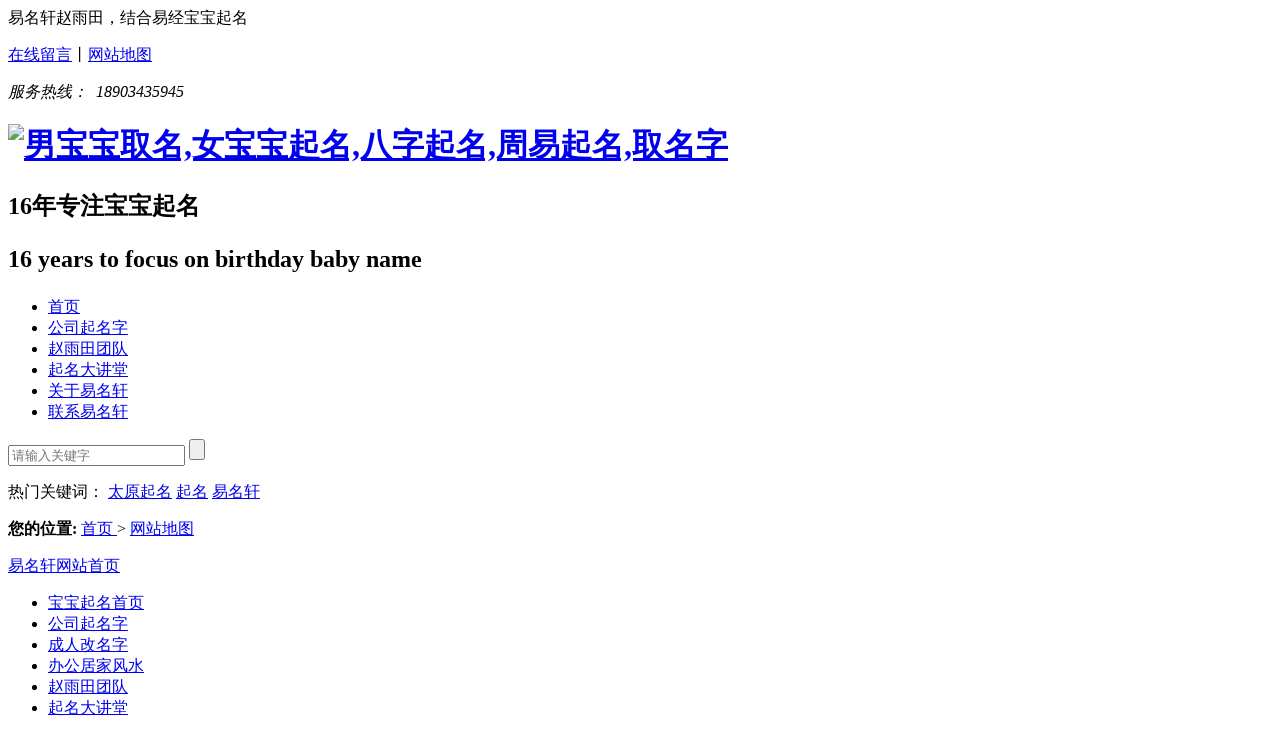

--- FILE ---
content_type: text/html
request_url: http://www.qmw001.cn/sitemap.html
body_size: 3756
content:
<!DOCTYPE html><html lang="zh"><head data-base="/">
<meta http-equiv="Cache-Control" content="no-transform">
<meta http-equiv="Cache-Control" content="no-siteapp"> 
  <meta charset="UTF-8"> 
  <meta http-equiv="X-UA-Compatible" content="IE=edge"> 
  <meta name="renderer" content="webkit"> 
  <meta http-equiv="pragma" content="no-cache">
 <meta http-equiv="cache-control" content="no-cache,must-revalidate">
 <meta http-equiv="expires" content="Wed, 26 Feb 1997 08:21:57 GMT">
 <meta http-equiv="expires" content="0">
 <meta name="applicable-device" content="pc">
<title>网站地图-太原起名</title>
<meta name="keywords" content="宝宝起名,生辰八字起名,宝宝起名字,给宝宝起名字,太原起名,属蛇的宝宝起名">
<meta name="description" content="宝宝起名就选易名轩，正宗周易生辰八字起名,精准分析,为您精选好听,有内涵,吉祥,如意的美名!给宝宝取个助运,高分,时尚的好名字，让宝宝幸福一生。服务热线：18903435945。属龙的宝宝起名,赵雨田起名字">
<link rel="canonical" href="https://www.qmw001.cn/sitemap.html"> 
  <link href="https://www.qmw001.cn/css/n-reset.css" rel="stylesheet"> 
  <script src="https://www.qmw001.cn/js/nsw.pc.min.js"></script> 
  <link href="https://www.qmw001.cn/5938f80382ceddf977c73348.css" rel="stylesheet">
  <script>
var _hmt = _hmt || [];
(function() {
  var hm = document.createElement("script");
  hm.src="https://hm.baidu.com/hm.js?170b6daab6111844046c196742115bf4";
  var s = document.getElementsByTagName("script")[0]; 
  s.parentNode.insertBefore(hm, s);
})();
</script>
 </head> 
 <body class="body-color"> 
  <div> 
 <div class="head"> 
  <div class="header"> 
   <div class="tov">
    易名轩赵雨田，结合易经宝宝起名
    <p><a class="toa1" href="https://www.qmw001.cn/Tools/leaveword.html" target="_blank">在线留言</a>丨<a class="toa2" href="https://www.qmw001.cn/sitemap.html" target="_blank">网站地图</a> </p> 
    <em>服务热线：<span>&nbsp;&nbsp;<i>18903435945</i></span></em> 
   </div> 
   <div class="tok"> 
    <h1><a href="https://www.qmw001.cn/" target="_blank" title=""><img alt="男宝宝取名,女宝宝起名,八字起名,周易起名,取名字" src="https://www.qmw001.cn/resource/images/ab12d2865e99436a9c6e374a41675faa_57.jpg"></a> </h1> 
    <h2>16年专注<span>宝宝起名</span><p>16 years to focus on birthday baby name</p></h2> 
    <div class="menu"> 
     <ul> 
       
       <li class="cur"> <a href="https://www.qmw001.cn/" title="首页">首页</a> </li> 
       
       <li> <a href="https://www.qmw001.cn/project/GongSiQiMingZi.html" title="公司起名字">公司起名字</a> </li> 
       
       <li> <a href="https://www.qmw001.cn/helps/ZhaoYuTianTuanDui.html" title="赵雨田团队">赵雨田团队</a> </li> 
       
       <li> <a href="https://www.qmw001.cn/article/BaoBaoQiMingDa.html" title="起名大讲堂">起名大讲堂</a> </li> 
       
       <li> <a href="https://www.qmw001.cn/helps/aboutus.html" title="关于易名轩">关于易名轩</a> </li> 
       
       <li> <a href="https://www.qmw001.cn/helps/contactus.html" title="联系易名轩">联系易名轩</a> </li> 
       
     </ul> 
    </div> 
   </div> 
  </div> 
 </div> 
  
</div> 
  <div class="ty-banner-1"> 
  
  
  
</div> 
  <div class="p1-search-1 b"> 
 <div class="b-main"> 
  <div class="b-md blk"> 
   <div class="p1-search-1-inp fr"> 
    <input class="p1-search-1-inp1" id="key" placeholder="请输入关键字" type="text"> 
    <input class="p1-search-1-inp2" onclick="searchInfo();" type="button"> 
   </div> 
   <p>  热门关键词：  
     
     <a href="https://www.qmw001.cn/search.php?key=太原起名" onclick="searchLink(this);" title="太原起名">太原起名</a> 
      
     
     <a href="https://www.qmw001.cn/search.php?key=起名" onclick="searchLink(this);" title="起名">起名</a> 
      
     
     <a href="https://www.qmw001.cn/search.php?key=易名轩" onclick="searchLink(this);" title="易名轩">易名轩</a> 
     </p> 
  </div> 
 </div> 
  
 <!-- CSS --> 
  
</div> 
  <div class="b-main"> 
   <div class="blk plc"> 
 <!-- HTML --> 
 <div class="p12-curmbs-1" navcrumbs=""> 
  <b> 您的位置: </b> 
  <a href="#"> 首页 </a> 
  <span> &gt; </span> 
  <a href="https://www.qmw001.cn/sitemap.html"> 网站地图 </a> 
  <!--<nsw:location[location.length-1]> --> 
  <!-- <a href="https://www.qmw001.cn/${n2.linkUrl}">  ${n2.name}  </a> --> 
  <!-- <span if="${stat.count<stat.size}">  &gt; </span> --> 
  <!--</nsw:location> --> 
  <!--<a href="#">三防漆</a>--> 
 </div> 
 <!-- css --> 
  
  
</div> 
   <div class="clear"></div> 
   <div class="b-md"> 
    <div class="p12-sitemap-1 blk blk">
    
        <div class="p12-sitemap-1-tit">
            <p>
            
                <a href="https://www.qmw001.cn/" target="_blank" title="易名轩网站首页">易名轩网站首页</a>
            
            
            </p>
        </div>
        <ul>
            
                <li><a href="https://www.qmw001.cn/" title="宝宝起名首页">宝宝起名首页</a></li>
            
            
                <li><a href="https://www.qmw001.cn/project/GongSiQiMingZi.html" title="公司起名字">公司起名字</a></li>
            
            
                <li><a href="https://www.qmw001.cn/project/ChengRenGaiMingZi.html" title="成人改名字">成人改名字</a></li>
            
            
                <li><a href="https://www.qmw001.cn/helps/ZhaoYuTianTuanDui.html" title="办公居家风水">办公居家风水</a></li>
            
            
                <li><a href="https://www.qmw001.cn/help/ZhaoYuTianTuanDui.html" title="赵雨田团队">赵雨田团队</a></li>
            
            
                <li><a href="https://www.qmw001.cn/article/BaoBaoQiMingDa.html" title="起名大讲堂">起名大讲堂</a></li>
            
            
                <li><a href="https://www.qmw001.cn/helps/aboutus.html" title="关于易名轩">关于易名轩</a></li>
            
            
                <li><a href="https://www.qmw001.cn/helps/contactus.html" title="联系易名轩">联系易名轩</a></li>
            
        </ul>
    
    
        <div class="p12-sitemap-1-tit">
            <p>
            
                <a href="https://www.qmw001.cn/article/" target="_blank" title="易名轩资讯频道">易名轩资讯频道</a>
            
            
            </p>
        </div>
        <ul>
            
                <li><a href="https://www.qmw001.cn/article/BaoBaoQiMingDa.html" title=" 宝宝起名大讲堂"> 宝宝起名大讲堂</a></li>
            
            
                <li><a href="https://www.qmw001.cn/article/BaoBaoQiMingBi.html" title=" 宝宝起名必读"> 宝宝起名必读</a></li>
            
            
                <li><a href="https://www.qmw001.cn/article/BaoBaoQiMingXiao.html" title=" 宝宝起名小知识"> 宝宝起名小知识</a></li>
            
            
                <li><a href="https://www.qmw001.cn/article/12ShengXiaoZenYangQiMingZi.html" title=" 12生肖怎样起名字"> 12生肖怎样起名字</a></li>
            
            
                <li><a href="https://www.qmw001.cn/article/12ShengXiaoJiNianYunCheng.html" title=" 12生肖鸡年运程"> 12生肖鸡年运程</a></li>
            
            
                <li><a href="https://www.qmw001.cn/article/BaoBaoQiMingChang.html" title=" 宝宝起名常见问答"> 宝宝起名常见问答</a></li>
            
            
                <li><a href="https://www.qmw001.cn/article/YiMingXuanDongTai.html" title=" 易名轩动态"> 易名轩动态</a></li>
            
            
                <li><a href="https://www.qmw001.cn/article/ShouYeBanKuaiZi.html" title=" 首页板块资讯"> 首页板块资讯</a></li>
            
            
                <li><a href="https://www.qmw001.cn/article/HaoMingZiJueDing.html" title=" 好名字决定一生的气运和成就"> 好名字决定一生的气运和成就</a></li>
            
            
                <li><a href="https://www.qmw001.cn/article/HaoMingZiDeLiu.html" title=" 好名字的六大特点"> 好名字的六大特点</a></li>
            
            
                <li><a href="https://www.qmw001.cn/article/YiMingXuanHuoDe.html" title=" 易名轩获得的关注"> 易名轩获得的关注</a></li>
            
        </ul>
    
    
        <div class="p12-sitemap-1-tit">
            <p>
            
                <a href="https://www.qmw001.cn/project/" target="_blank" title="易名轩服务中心">易名轩服务中心</a>
            
            
            </p>
        </div>
        <ul>
            
                <li><a href="https://www.qmw001.cn/project/GongSiQiMingZi.html" title=" 公司起名字"> 公司起名字</a></li>
            
            
                <li><a href="https://www.qmw001.cn/project/ChengRenGaiMingZi.html" title=" 成人改名字"> 成人改名字</a></li>
            
            
                <li><a href="https://www.qmw001.cn/project/BanGongShiJiaJi.html" title=" 办公室家居风水"> 办公室家居风水</a></li>
            
        </ul>
    
    
        <div class="p12-sitemap-1-tit">
            <p>
            
                <a href="https://www.qmw001.cn/helps/aboutus.html" target="_blank" title="易名轩公司信息">易名轩公司信息</a>
            
            
            </p>
        </div>
        <ul>
            
                <li><a href="https://www.qmw001.cn/helps/aboutus.html" title=" 关于易名轩"> 关于易名轩</a></li>
            
            
                <li><a href="https://www.qmw001.cn/helps/ZhaoYuTianTuanDui.html" title=" 赵雨田团队"> 赵雨田团队</a></li>
            
            
                <li><a href="https://www.qmw001.cn/helps/contactus.html" title=" 联系易名轩"> 联系易名轩</a></li>
            
            
                <li><a href="https://www.qmw001.cn/Tools/leaveword.html" title=" 在线留言"> 在线留言</a></li>
            
        </ul>
    
    <div class="clear"></div>
    
</div> 
   </div> 
   <div class="clear"></div> 
  </div> 
  <div> 
 <div class="foot"> 
  <div class="content"> 
   <h1><a href="https://www.qmw001.cn/" target="_blank" title=""><img alt="" src="https://www.qmw001.cn/resource/images/ab12d2865e99436a9c6e374a41675faa_66.jpg"></a> <p>服务热线：18903435945<span>&nbsp;&nbsp;</span></p><em><a href="javascript:void(0);" target="_blank" title="">立即咨询</a></em> </h1> 
   <ul> 
    <li> <p class="dbp1">取名服务</p> 
      
       
       <a href="https://www.qmw001.cn/" title="">宝宝起名字</a> 
       
       <a href="https://www.qmw001.cn/project/GongSiQiMingZi.html" title="">公司起名字</a> 
       
       <a class="nones" href="https://www.qmw001.cn/project/ChengRenGaiMingZi.html" title="">成人改名字</a> 
       
      </li> 
    <li> <p class="dbp2">关于我们</p> 
      
       
       <a href="https://www.qmw001.cn/helps/aboutus.html" title="">关于易名轩</a> 
       
       <a href="https://www.qmw001.cn/helps/ZhaoYuTianTuanDui.html" title="">赵雨田团队</a> 
       
       <a href="https://www.qmw001.cn/helps/contactus.html" title="">联系易名轩</a> 
       
       <a class="nones" href="https://www.qmw001.cn/sitemap.html" title="">网站地图</a> 
       
      </li> 
   </ul> 
   <div class="dbz"> 
    <p class="dbp1">易名轩</p> 
    <p class="dbp2">太原市杏花岭区赵雨田姓名文化中心 版权所有<em>地址：太原市迎泽区新建南路100号-易名轩</em>免费热线：15536040066微信：18903435945<em>手机号：15536040066 / 18903435945</em>邮箱：821142250@qq.com<span>百度统计</span>&nbsp;&nbsp;<em>备案号:<a href="https://beian.miit.gov.cn/#/Integrated/index" rel="nofollow" target="_blank">晋ICP备16001696号-2</a></em></p> 
   </div> 
   <p class="dbw"><span>专家微信号</span><img alt="易名轩微信" src="https://www.qmw001.cn/resource/images/e2d47340b07245f383c86e9a2d0f40f8_6.jpg" title="易名轩微信">起名请咨询</p> 
  </div> 
 </div> 
  
</div> 
  <div class="client-2"> 
 <ul id="client-2"> 
  <li class="my-kefu-qq"> 
   <div class="my-kefu-main"> 
    <div class="my-kefu-left"> 
     <a class="online-contact-btn" href="http://wpa.qq.com/msgrd?v=3&amp;uin=821142250&amp;site=qq&amp;menu=yes" target="_blank"> <i></i> <p> QQ咨询 </p> </a> 
    </div> 
    <div class="my-kefu-right"></div> 
   </div> </li> 
  <li class="my-kefu-tel"> 
   <div class="my-kefu-tel-main"> 
    <div class="my-kefu-left"> 
     <i></i> 
     <p>电话</p> 
    </div> 
    <div class="my-kefu-tel-right" phone400="">18903435945</div> 
   </div> </li> 
  <li class="my-kefu-liuyan"> 
   <div class="my-kefu-main"> 
    <div class="my-kefu-left"> 
     <a href="https://www.qmw001.cn/Tools/leaveword.html" title="在线留言"> <i></i> <p> 在线留言 </p> </a> 
    </div> 
    <div class="my-kefu-right"></div> 
   </div> </li> 
   
  <li class="my-kefu-ftop"> 
   <div class="my-kefu-main"> 
    <div class="my-kefu-left"> 
     <a href="javascript:;"> <i></i> <p> 返回顶部 </p> </a> 
    </div> 
    <div class="my-kefu-right"> 
    </div> 
   </div> </li> 
  <li class="my-kefu-weixin"> 
   <div class="my-kefu-main"> 
    <p class="weixinp"><img alt="易名轩微信" src="https://www.qmw001.cn/resource/images/e2d47340b07245f383c86e9a2d0f40f8_6.jpg" title="易名轩微信">扫一扫</p> 
   </div> </li> 
 </ul> 
</div> 
 
 
  <script src="https://www.qmw001.cn/js/public.js"></script> 
  <script src="https://www.qmw001.cn/5938f80382ceddf977c73348.js" type="text/javascript"></script>
 
<script>  var sysBasePath = null ;var projPageData = {};</script><script>(function(){var bp = document.createElement('script');
var curProtocol = window.location.protocol.split(':')[0];
if (curProtocol === 'https')
{ bp.src='https://zz.bdstatic.com/linksubmit/push.js'; }
else
{ bp.src='http://push.zhanzhang.baidu.com/push.js'; }
var s = document.getElementsByTagName("script")[0];
s.parentNode.insertBefore(bp, s);
})();</script><script src="https://www.qmw001.cn/js/ab77b6ea7f3fbf79.js" type="text/javascript"></script>
<script type="application/ld+json">
{"@content":"https://ziyuan.baidu.com/contexts/cambrian.jsonld","@id":"https://www.qmw001.cn/sitemap.html","appid":"","title":"网站地图-太原起名","images":[],"description":"","pubDate":"","upDate":"2026-01-22T10:10:00","lrDate":""}
</script></body></html>